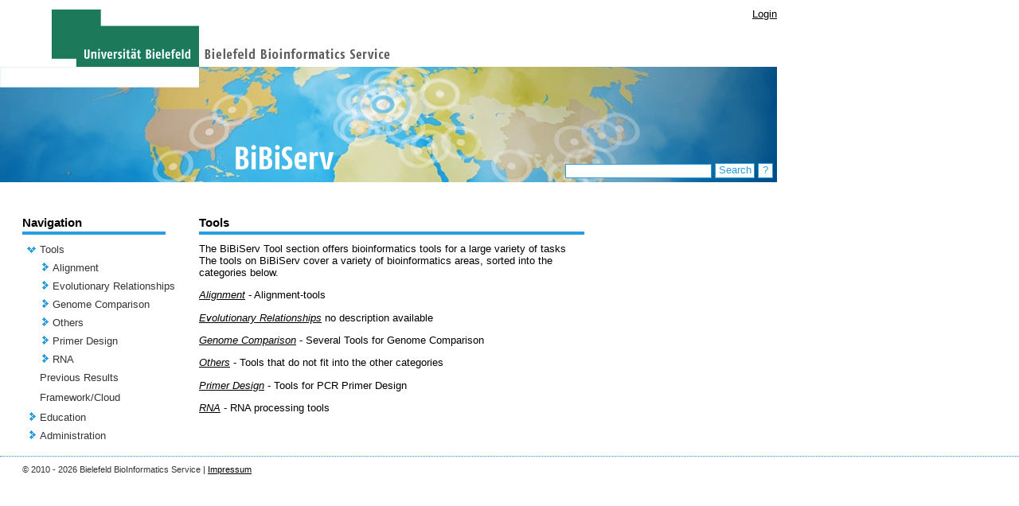

--- FILE ---
content_type: text/html;charset=UTF-8
request_url: https://bibiserv.cebitec.uni-bielefeld.de/tools;jsessionid=18b790810d30b59848df3b46adcd
body_size: 56359
content:
<?xml version='1.0' encoding='UTF-8' ?>
<!DOCTYPE composition>
<html xmlns="http://www.w3.org/1999/xhtml"><head><link type="text/css" rel="stylesheet" href="/javax.faces.resource/theme.css.jsf?ln=primefaces-aristo" /><script type="text/javascript" src="/javax.faces.resource/jquery/jquery.js.jsf;jsessionid=6bdc76446c416a30efb649621c08?ln=primefaces&amp;v=5.1"></script><script type="text/javascript" src="/javax.faces.resource/primefaces.js.jsf;jsessionid=6bdc76446c416a30efb649621c08?ln=primefaces&amp;v=5.1"></script><link type="text/css" rel="stylesheet" href="/javax.faces.resource/primefaces.css.jsf;jsessionid=6bdc76446c416a30efb649621c08?ln=primefaces&amp;v=5.1" /><script type="text/javascript" src="/javax.faces.resource/jquery/jquery-plugins.js.jsf;jsessionid=6bdc76446c416a30efb649621c08?ln=primefaces&amp;v=5.1"></script>
        <title>
            BiBiServ2 - 
        Tools
    
        </title>
        <meta http-equiv="Content-Type" content="text/html; charset=UTF-8" />
        <link rel="shortcut icon" href="/misc/BIBISERV/images/favicon.ico" />
            <link href="/misc/BIBISERV/css/BIBISERV.css" rel="stylesheet" type="text/css" />
        <script type="text/javascript" src="/misc/scripts/submission.js"></script></head><body>
        <table cellspacing="0" cellpadding="0" class="head_content"> 
            <tr>
                <td width="250px">
                    <img onclick="window.location='http://www.uni-bielefeld.de'" style="cursor:pointer" title="http://www.uni-bielefeld.de" src="/misc/BIBISERV/css/css-images/logo.png" />
                </td>
                <td style="vertical-align:bottom; text-align: left">
                    <img onclick="window.location='/'" style="cursor:pointer" src="/misc/BIBISERV/css/css-images/title.png" />        
                </td>
                <td style="vertical-align:top;">
                    <div style="text-align: right; margin-top:10px;">
                        <span style="display: inherit"><a href="/login.jsf">Login</a> </span>
                        <span style="display: none">Logged in as anonymous / <a href="/admin">My BiBiServ</a> / <a href="/j_spring_security_logout" class="loginout_link">Logout</a></span>
                    </div>
                </td>
            </tr>
            <tr style="background-image: url(/misc/BIBISERV/css/css-images/head-bg.jpg);">
                <td colspan="3">
                    <img src="/misc/BIBISERV/css/css-images/head-fg.png" onclick="window.location='/'" style="cursor:pointer" />
                </td>                
            </tr>

        </table>
        
        <div class="search" style="">
<form id="j_idt11" name="j_idt11" method="post" action="/category.jsf;jsessionid=6bdc76446c416a30efb649621c08" enctype="application/x-www-form-urlencoded">
<input type="hidden" name="j_idt11" value="j_idt11" />
<input type="text" name="j_idt12" value="" class="search_input" onkeypress="if (event.keyCode == 13) search();" />
                <div id="search_button" class="search_button" onclick="search()" onmouseover="setCSSclass('search_button','search_button search_button_over')" onmouseout="setCSSclass('search_button','search_button')">
                    Search
                    <script type="text/javascript">search = function() {PrimeFaces.ab({s:'j_idt14',f:'j_idt11',pa:arguments[0]});}</script>
                </div>
                 <div id="search_help_button" class="search_help_button" onclick="help()" onmouseover="setCSSclass('search_help_button','search_help_button search_help_button_over')" onmouseout="setCSSclass('search_help_button','search_help_button')">
                    ?
                    <script type="text/javascript">help = function() {PrimeFaces.ab({s:'j_idt16',f:'j_idt11',pa:arguments[0]});}</script>
                </div><input type="hidden" name="javax.faces.ViewState" id="j_id1:javax.faces.ViewState:0" value="wJRf4j4+upLDtLpQmlR2gTR4TlIpy4RnrWUQKpo19IamsFfnpCSk2x01Mq4Nz8OCwwaplsWpa51pcBZE76MHeveZ5XJThDIcUBD4XrAryCfRdaX5epMyqWpQlzL1lfFBX6/pVsbN2P6FpQOZeATxVF3Tf/c2p1m8vpUkko/2xnqY+xSAPNG5Eaa6ujjiSKAQ+YqK7M2ARzsEMdrlZlVFoZOYOmTizV9GQJRbUF0poLYEgULjahEamJbolIA8YlLaDgZmVgjSmI+Ebvq15BEbvUohEBm+Di9ssusimaT3A/jewz7drDEb8xM3AYxmMXIjGu+NKIGrNJJVJkX4PbsysecSROnk4wddboj8RdIiqfnp7sduwFHPHzuF+2VFXzTqImi/EFn0LMRtKsFZvPFAIUM5Jjfj3RudWUWGGp9b3IeTwBfdfhke6VU2OVbTmHVSDw60DWlzQ7aNSfqXwvgX2OUdV9cGhZzmqabO0O3at45D606ylPEa9REAnwIa7v/JDMjEUeE0rhRpgbcLNvfNkQ==" autocomplete="off" />
</form>
        </div>
        
        <div class="base_content">
                <table cellspacing="0" cellpadding="0" style="width:948px">
                    <tr>
                        
                        <td style="width:180px; max-width:180px; overflow:hidden; padding-right:42px;vertical-align:top">
<form id="j_idt20" name="j_idt20" method="post" action="/category.jsf;jsessionid=6bdc76446c416a30efb649621c08" enctype="application/x-www-form-urlencoded">
<input type="hidden" name="j_idt20" value="j_idt20" />

<form id="j_idt21" name="j_idt21" method="post" action="/category.jsf;jsessionid=6bdc76446c416a30efb649621c08" enctype="application/x-www-form-urlencoded">
<input type="hidden" name="j_idt21" value="j_idt21" />

        <span class="navi_title">Navigation</span>
        
        <div class="navi_line"></div><div id="j_idt21:tree" class="ui-tree ui-widget ui-widget-content ui-corner-all navi_tree" role="tree" aria-multiselectable="true"><ul class="ui-tree-container"><li id="j_idt21:tree:0" data-rowkey="0" data-nodetype="default" class="ui-treenode ui-treenode-parent ui-treenode-selected" role="treeitem"><span class="ui-treenode-content ui-tree-selectable" aria-expanded="true" aria-selected="true"><span class="ui-tree-toggler ui-icon ui-icon-triangle-1-s"></span><span></span><span class="ui-treenode-label ui-corner-all ui-state-highlight"><a href="/tools;jsessionid=6bdc76446c416a30efb649621c08" target="_top">Tools</a></span></span><ul class="ui-treenode-children"><li id="j_idt21:tree:0_0" data-rowkey="0_0" data-nodetype="default" class="ui-treenode ui-treenode-parent ui-treenode-unselected" role="treeitem"><span class="ui-treenode-content ui-tree-selectable" aria-expanded="false" aria-selected="false"><span class="ui-tree-toggler ui-icon ui-icon-triangle-1-e"></span><span></span><span class="ui-treenode-label ui-corner-all"><a href="/alignment;jsessionid=6bdc76446c416a30efb649621c08" target="_top">Alignment</a></span></span><ul class="ui-treenode-children" style="display:none"><li id="j_idt21:tree:0_0_0" data-rowkey="0_0_0" data-nodetype="default" class="ui-treenode ui-treenode-leaf ui-treenode-unselected" role="treeitem"><span class="ui-treenode-content ui-tree-selectable" aria-expanded="false" aria-selected="false"><span class="ui-treenode-leaf-icon"></span><span></span><span class="ui-treenode-label ui-corner-all"><a href="/altavist;jsessionid=6bdc76446c416a30efb649621c08" target="_top">AltAVist</a></span></span><ul class="ui-treenode-children" style="display:none"></ul></li><li id="j_idt21:tree:0_0_1" data-rowkey="0_0_1" data-nodetype="default" class="ui-treenode ui-treenode-leaf ui-treenode-unselected" role="treeitem"><span class="ui-treenode-content ui-tree-selectable" aria-expanded="false" aria-selected="false"><span class="ui-treenode-leaf-icon"></span><span></span><span class="ui-treenode-label ui-corner-all"><a href="/clustalw;jsessionid=6bdc76446c416a30efb649621c08" target="_top">ClustalW</a></span></span><ul class="ui-treenode-children" style="display:none"></ul></li><li id="j_idt21:tree:0_0_2" data-rowkey="0_0_2" data-nodetype="default" class="ui-treenode ui-treenode-leaf ui-treenode-unselected" role="treeitem"><span class="ui-treenode-content ui-tree-selectable" aria-expanded="false" aria-selected="false"><span class="ui-treenode-leaf-icon"></span><span></span><span class="ui-treenode-label ui-corner-all"><a href="/dca;jsessionid=6bdc76446c416a30efb649621c08" target="_top">dca</a></span></span><ul class="ui-treenode-children" style="display:none"></ul></li><li id="j_idt21:tree:0_0_3" data-rowkey="0_0_3" data-nodetype="default" class="ui-treenode ui-treenode-leaf ui-treenode-unselected" role="treeitem"><span class="ui-treenode-content ui-tree-selectable" aria-expanded="false" aria-selected="false"><span class="ui-treenode-leaf-icon"></span><span></span><span class="ui-treenode-label ui-corner-all"><a href="/dialign;jsessionid=6bdc76446c416a30efb649621c08" target="_top">Dialign</a></span></span><ul class="ui-treenode-children" style="display:none"></ul></li><li id="j_idt21:tree:0_0_4" data-rowkey="0_0_4" data-nodetype="default" class="ui-treenode ui-treenode-leaf ui-treenode-unselected" role="treeitem"><span class="ui-treenode-content ui-tree-selectable" aria-expanded="false" aria-selected="false"><span class="ui-treenode-leaf-icon"></span><span></span><span class="ui-treenode-label ui-corner-all"><a href="/e2g;jsessionid=6bdc76446c416a30efb649621c08" target="_top">E2G</a></span></span><ul class="ui-treenode-children" style="display:none"></ul></li><li id="j_idt21:tree:0_0_5" data-rowkey="0_0_5" data-nodetype="default" class="ui-treenode ui-treenode-leaf ui-treenode-unselected" role="treeitem"><span class="ui-treenode-content ui-tree-selectable" aria-expanded="false" aria-selected="false"><span class="ui-treenode-leaf-icon"></span><span></span><span class="ui-treenode-label ui-corner-all"><a href="/jali;jsessionid=6bdc76446c416a30efb649621c08" target="_top">JAli</a></span></span><ul class="ui-treenode-children" style="display:none"></ul></li><li id="j_idt21:tree:0_0_6" data-rowkey="0_0_6" data-nodetype="default" class="ui-treenode ui-treenode-leaf ui-treenode-unselected" role="treeitem"><span class="ui-treenode-content ui-tree-selectable" aria-expanded="false" aria-selected="false"><span class="ui-treenode-leaf-icon"></span><span></span><span class="ui-treenode-label ui-corner-all"><a href="/oma;jsessionid=6bdc76446c416a30efb649621c08" target="_top">OMA</a></span></span><ul class="ui-treenode-children" style="display:none"></ul></li><li id="j_idt21:tree:0_0_7" data-rowkey="0_0_7" data-nodetype="default" class="ui-treenode ui-treenode-leaf ui-treenode-unselected" role="treeitem"><span class="ui-treenode-content ui-tree-selectable" aria-expanded="false" aria-selected="false"><span class="ui-treenode-leaf-icon"></span><span></span><span class="ui-treenode-label ui-corner-all"><a href="/possumsearch;jsessionid=6bdc76446c416a30efb649621c08" target="_top">PoSSuMsearch</a></span></span><ul class="ui-treenode-children" style="display:none"></ul></li><li id="j_idt21:tree:0_0_8" data-rowkey="0_0_8" data-nodetype="default" class="ui-treenode ui-treenode-leaf ui-treenode-unselected" role="treeitem"><span class="ui-treenode-content ui-tree-selectable" aria-expanded="false" aria-selected="false"><span class="ui-treenode-leaf-icon"></span><span></span><span class="ui-treenode-label ui-corner-all"><a href="/possumsearch2;jsessionid=6bdc76446c416a30efb649621c08" target="_top">PoSSuMsearch2</a></span></span><ul class="ui-treenode-children" style="display:none"></ul></li><li id="j_idt21:tree:0_0_9" data-rowkey="0_0_9" data-nodetype="default" class="ui-treenode ui-treenode-leaf ui-treenode-unselected" role="treeitem"><span class="ui-treenode-content ui-tree-selectable" aria-expanded="false" aria-selected="false"><span class="ui-treenode-leaf-icon"></span><span></span><span class="ui-treenode-label ui-corner-all"><a href="/swift;jsessionid=6bdc76446c416a30efb649621c08" target="_top">SWIFT Suit</a></span></span><ul class="ui-treenode-children" style="display:none"></ul></li></ul></li><li id="j_idt21:tree:0_1" data-rowkey="0_1" data-nodetype="default" class="ui-treenode ui-treenode-parent ui-treenode-unselected" role="treeitem"><span class="ui-treenode-content ui-tree-selectable" aria-expanded="false" aria-selected="false"><span class="ui-tree-toggler ui-icon ui-icon-triangle-1-e"></span><span></span><span class="ui-treenode-label ui-corner-all"><a href="/evolutionaryRelationship;jsessionid=6bdc76446c416a30efb649621c08" target="_top">Evolutionary Relationships</a></span></span><ul class="ui-treenode-children" style="display:none"><li id="j_idt21:tree:0_1_0" data-rowkey="0_1_0" data-nodetype="default" class="ui-treenode ui-treenode-leaf ui-treenode-unselected" role="treeitem"><span class="ui-treenode-content ui-tree-selectable" aria-expanded="false" aria-selected="false"><span class="ui-treenode-leaf-icon"></span><span></span><span class="ui-treenode-label ui-corner-all"><a href="/concysfind;jsessionid=6bdc76446c416a30efb649621c08" target="_top">ConCysFind</a></span></span><ul class="ui-treenode-children" style="display:none"></ul></li><li id="j_idt21:tree:0_1_1" data-rowkey="0_1_1" data-nodetype="default" class="ui-treenode ui-treenode-leaf ui-treenode-unselected" role="treeitem"><span class="ui-treenode-content ui-tree-selectable" aria-expanded="false" aria-selected="false"><span class="ui-treenode-leaf-icon"></span><span></span><span class="ui-treenode-label ui-corner-all"><a href="/roci;jsessionid=6bdc76446c416a30efb649621c08" target="_top">Roci</a></span></span><ul class="ui-treenode-children" style="display:none"></ul></li><li id="j_idt21:tree:0_1_2" data-rowkey="0_1_2" data-nodetype="default" class="ui-treenode ui-treenode-leaf ui-treenode-unselected" role="treeitem"><span class="ui-treenode-content ui-tree-selectable" aria-expanded="false" aria-selected="false"><span class="ui-treenode-leaf-icon"></span><span></span><span class="ui-treenode-label ui-corner-all"><a href="/rococo;jsessionid=6bdc76446c416a30efb649621c08" target="_top">ROCOCO</a></span></span><ul class="ui-treenode-children" style="display:none"></ul></li><li id="j_idt21:tree:0_1_3" data-rowkey="0_1_3" data-nodetype="default" class="ui-treenode ui-treenode-leaf ui-treenode-unselected" role="treeitem"><span class="ui-treenode-content ui-tree-selectable" aria-expanded="false" aria-selected="false"><span class="ui-treenode-leaf-icon"></span><span></span><span class="ui-treenode-label ui-corner-all"><a href="/rose;jsessionid=6bdc76446c416a30efb649621c08" target="_top">Rose</a></span></span><ul class="ui-treenode-children" style="display:none"></ul></li><li id="j_idt21:tree:0_1_4" data-rowkey="0_1_4" data-nodetype="default" class="ui-treenode ui-treenode-leaf ui-treenode-unselected" role="treeitem"><span class="ui-treenode-content ui-tree-selectable" aria-expanded="false" aria-selected="false"><span class="ui-treenode-leaf-icon"></span><span></span><span class="ui-treenode-label ui-corner-all"><a href="/splits;jsessionid=6bdc76446c416a30efb649621c08" target="_top">SplitsTree</a></span></span><ul class="ui-treenode-children" style="display:none"></ul></li></ul></li><li id="j_idt21:tree:0_2" data-rowkey="0_2" data-nodetype="default" class="ui-treenode ui-treenode-parent ui-treenode-unselected" role="treeitem"><span class="ui-treenode-content ui-tree-selectable" aria-expanded="false" aria-selected="false"><span class="ui-tree-toggler ui-icon ui-icon-triangle-1-e"></span><span></span><span class="ui-treenode-label ui-corner-all"><a href="/genomeComparison;jsessionid=6bdc76446c416a30efb649621c08" target="_top">Genome Comparison</a></span></span><ul class="ui-treenode-children" style="display:none"><li id="j_idt21:tree:0_2_0" data-rowkey="0_2_0" data-nodetype="default" class="ui-treenode ui-treenode-leaf ui-treenode-unselected" role="treeitem"><span class="ui-treenode-content ui-tree-selectable" aria-expanded="false" aria-selected="false"><span class="ui-treenode-leaf-icon"></span><span></span><span class="ui-treenode-label ui-corner-all"><a href="/agenda;jsessionid=6bdc76446c416a30efb649621c08" target="_top">AGenDA</a></span></span><ul class="ui-treenode-children" style="display:none"></ul></li><li id="j_idt21:tree:0_2_1" data-rowkey="0_2_1" data-nodetype="default" class="ui-treenode ui-treenode-leaf ui-treenode-unselected" role="treeitem"><span class="ui-treenode-content ui-tree-selectable" aria-expanded="false" aria-selected="false"><span class="ui-treenode-leaf-icon"></span><span></span><span class="ui-treenode-label ui-corner-all"><a href="/agglodel;jsessionid=6bdc76446c416a30efb649621c08" target="_top">AggloIndel</a></span></span><ul class="ui-treenode-children" style="display:none"></ul></li><li id="j_idt21:tree:0_2_2" data-rowkey="0_2_2" data-nodetype="default" class="ui-treenode ui-treenode-leaf ui-treenode-unselected" role="treeitem"><span class="ui-treenode-content ui-tree-selectable" aria-expanded="false" aria-selected="false"><span class="ui-treenode-leaf-icon"></span><span></span><span class="ui-treenode-label ui-corner-all"><a href="/ceged;jsessionid=6bdc76446c416a30efb649621c08" target="_top">CEGeD</a></span></span><ul class="ui-treenode-children" style="display:none"></ul></li><li id="j_idt21:tree:0_2_3" data-rowkey="0_2_3" data-nodetype="default" class="ui-treenode ui-treenode-leaf ui-treenode-unselected" role="treeitem"><span class="ui-treenode-content ui-tree-selectable" aria-expanded="false" aria-selected="false"><span class="ui-treenode-leaf-icon"></span><span></span><span class="ui-treenode-label ui-corner-all"><a href="/cgcat;jsessionid=6bdc76446c416a30efb649621c08" target="_top">CG-CAT</a></span></span><ul class="ui-treenode-children" style="display:none"></ul></li><li id="j_idt21:tree:0_2_4" data-rowkey="0_2_4" data-nodetype="default" class="ui-treenode ui-treenode-leaf ui-treenode-unselected" role="treeitem"><span class="ui-treenode-content ui-tree-selectable" aria-expanded="false" aria-selected="false"><span class="ui-treenode-leaf-icon"></span><span></span><span class="ui-treenode-label ui-corner-all"><a href="/dcj;jsessionid=6bdc76446c416a30efb649621c08" target="_top">DCJ</a></span></span><ul class="ui-treenode-children" style="display:none"></ul></li><li id="j_idt21:tree:0_2_5" data-rowkey="0_2_5" data-nodetype="default" class="ui-treenode ui-treenode-leaf ui-treenode-unselected" role="treeitem"><span class="ui-treenode-content ui-tree-selectable" aria-expanded="false" aria-selected="false"><span class="ui-treenode-leaf-icon"></span><span></span><span class="ui-treenode-label ui-corner-all"><a href="/ffgc;jsessionid=6bdc76446c416a30efb649621c08" target="_top">FFGC</a></span></span><ul class="ui-treenode-children" style="display:none"></ul></li><li id="j_idt21:tree:0_2_6" data-rowkey="0_2_6" data-nodetype="default" class="ui-treenode ui-treenode-leaf ui-treenode-unselected" role="treeitem"><span class="ui-treenode-content ui-tree-selectable" aria-expanded="false" aria-selected="false"><span class="ui-treenode-leaf-icon"></span><span></span><span class="ui-treenode-label ui-corner-all"><a href="/gecko;jsessionid=6bdc76446c416a30efb649621c08" target="_top">Gecko</a></span></span><ul class="ui-treenode-children" style="display:none"></ul></li><li id="j_idt21:tree:0_2_7" data-rowkey="0_2_7" data-nodetype="default" class="ui-treenode ui-treenode-leaf ui-treenode-unselected" role="treeitem"><span class="ui-treenode-content ui-tree-selectable" aria-expanded="false" aria-selected="false"><span class="ui-treenode-leaf-icon"></span><span></span><span class="ui-treenode-label ui-corner-all"><a href="/gevolutions;jsessionid=6bdc76446c416a30efb649621c08" target="_top">GEvolutionS</a></span></span><ul class="ui-treenode-children" style="display:none"></ul></li><li id="j_idt21:tree:0_2_8" data-rowkey="0_2_8" data-nodetype="default" class="ui-treenode ui-treenode-leaf ui-treenode-unselected" role="treeitem"><span class="ui-treenode-content ui-tree-selectable" aria-expanded="false" aria-selected="false"><span class="ui-treenode-leaf-icon"></span><span></span><span class="ui-treenode-label ui-corner-all"><a href="/graphteams;jsessionid=6bdc76446c416a30efb649621c08" target="_top">GraphTeams</a></span></span><ul class="ui-treenode-children" style="display:none"></ul></li><li id="j_idt21:tree:0_2_9" data-rowkey="0_2_9" data-nodetype="default" class="ui-treenode ui-treenode-leaf ui-treenode-unselected" role="treeitem"><span class="ui-treenode-content ui-tree-selectable" aria-expanded="false" aria-selected="false"><span class="ui-treenode-leaf-icon"></span><span></span><span class="ui-treenode-label ui-corner-all"><a href="/mga;jsessionid=6bdc76446c416a30efb649621c08" target="_top">MGA</a></span></span><ul class="ui-treenode-children" style="display:none"></ul></li><li id="j_idt21:tree:0_2_10" data-rowkey="0_2_10" data-nodetype="default" class="ui-treenode ui-treenode-leaf ui-treenode-unselected" role="treeitem"><span class="ui-treenode-content ui-tree-selectable" aria-expanded="false" aria-selected="false"><span class="ui-treenode-leaf-icon"></span><span></span><span class="ui-treenode-label ui-corner-all"><a href="/newdist;jsessionid=6bdc76446c416a30efb649621c08" target="_top">newdist</a></span></span><ul class="ui-treenode-children" style="display:none"></ul></li><li id="j_idt21:tree:0_2_11" data-rowkey="0_2_11" data-nodetype="default" class="ui-treenode ui-treenode-leaf ui-treenode-unselected" role="treeitem"><span class="ui-treenode-content ui-tree-selectable" aria-expanded="false" aria-selected="false"><span class="ui-treenode-leaf-icon"></span><span></span><span class="ui-treenode-label ui-corner-all"><a href="/reputer;jsessionid=6bdc76446c416a30efb649621c08" target="_top">REPuter</a></span></span><ul class="ui-treenode-children" style="display:none"></ul></li><li id="j_idt21:tree:0_2_12" data-rowkey="0_2_12" data-nodetype="default" class="ui-treenode ui-treenode-leaf ui-treenode-unselected" role="treeitem"><span class="ui-treenode-content ui-tree-selectable" aria-expanded="false" aria-selected="false"><span class="ui-treenode-leaf-icon"></span><span></span><span class="ui-treenode-label ui-corner-all"><a href="/sbbi;jsessionid=6bdc76446c416a30efb649621c08" target="_top">SBBI</a></span></span><ul class="ui-treenode-children" style="display:none"></ul></li><li id="j_idt21:tree:0_2_13" data-rowkey="0_2_13" data-nodetype="default" class="ui-treenode ui-treenode-leaf ui-treenode-unselected" role="treeitem"><span class="ui-treenode-content ui-tree-selectable" aria-expanded="false" aria-selected="false"><span class="ui-treenode-leaf-icon"></span><span></span><span class="ui-treenode-label ui-corner-all"><a href="/tcrprofiler;jsessionid=6bdc76446c416a30efb649621c08" target="_top">TCRProfiler</a></span></span><ul class="ui-treenode-children" style="display:none"></ul></li></ul></li><li id="j_idt21:tree:0_3" data-rowkey="0_3" data-nodetype="default" class="ui-treenode ui-treenode-parent ui-treenode-unselected" role="treeitem"><span class="ui-treenode-content ui-tree-selectable" aria-expanded="false" aria-selected="false"><span class="ui-tree-toggler ui-icon ui-icon-triangle-1-e"></span><span></span><span class="ui-treenode-label ui-corner-all"><a href="/others;jsessionid=6bdc76446c416a30efb649621c08" target="_top">Others</a></span></span><ul class="ui-treenode-children" style="display:none"><li id="j_idt21:tree:0_3_0" data-rowkey="0_3_0" data-nodetype="default" class="ui-treenode ui-treenode-leaf ui-treenode-unselected" role="treeitem"><span class="ui-treenode-content ui-tree-selectable" aria-expanded="false" aria-selected="false"><span class="ui-treenode-leaf-icon"></span><span></span><span class="ui-treenode-label ui-corner-all"><a href="/acdc;jsessionid=6bdc76446c416a30efb649621c08" target="_top">acdc</a></span></span><ul class="ui-treenode-children" style="display:none"></ul></li><li id="j_idt21:tree:0_3_1" data-rowkey="0_3_1" data-nodetype="default" class="ui-treenode ui-treenode-leaf ui-treenode-unselected" role="treeitem"><span class="ui-treenode-content ui-tree-selectable" aria-expanded="false" aria-selected="false"><span class="ui-treenode-leaf-icon"></span><span></span><span class="ui-treenode-label ui-corner-all"><a href="/agt-sdp;jsessionid=6bdc76446c416a30efb649621c08" target="_top">AGT-SDP</a></span></span><ul class="ui-treenode-children" style="display:none"></ul></li><li id="j_idt21:tree:0_3_2" data-rowkey="0_3_2" data-nodetype="default" class="ui-treenode ui-treenode-leaf ui-treenode-unselected" role="treeitem"><span class="ui-treenode-content ui-tree-selectable" aria-expanded="false" aria-selected="false"><span class="ui-treenode-leaf-icon"></span><span></span><span class="ui-treenode-label ui-corner-all"><a href="/aim;jsessionid=6bdc76446c416a30efb649621c08" target="_top">AIM</a></span></span><ul class="ui-treenode-children" style="display:none"></ul></li><li id="j_idt21:tree:0_3_3" data-rowkey="0_3_3" data-nodetype="default" class="ui-treenode ui-treenode-leaf ui-treenode-unselected" role="treeitem"><span class="ui-treenode-content ui-tree-selectable" aria-expanded="false" aria-selected="false"><span class="ui-treenode-leaf-icon"></span><span></span><span class="ui-treenode-label ui-corner-all"><a href="/bpr;jsessionid=6bdc76446c416a30efb649621c08" target="_top">BPR</a></span></span><ul class="ui-treenode-children" style="display:none"></ul></li><li id="j_idt21:tree:0_3_4" data-rowkey="0_3_4" data-nodetype="default" class="ui-treenode ui-treenode-leaf ui-treenode-unselected" role="treeitem"><span class="ui-treenode-content ui-tree-selectable" aria-expanded="false" aria-selected="false"><span class="ui-treenode-leaf-icon"></span><span></span><span class="ui-treenode-label ui-corner-all"><a href="/decomp;jsessionid=6bdc76446c416a30efb649621c08" target="_top">Decomp</a></span></span><ul class="ui-treenode-children" style="display:none"></ul></li><li id="j_idt21:tree:0_3_5" data-rowkey="0_3_5" data-nodetype="default" class="ui-treenode ui-treenode-leaf ui-treenode-unselected" role="treeitem"><span class="ui-treenode-content ui-tree-selectable" aria-expanded="false" aria-selected="false"><span class="ui-treenode-leaf-icon"></span><span></span><span class="ui-treenode-label ui-corner-all"><a href="/fly_pres;jsessionid=6bdc76446c416a30efb649621c08" target="_top">Fly_Pres</a></span></span><ul class="ui-treenode-children" style="display:none"></ul></li><li id="j_idt21:tree:0_3_6" data-rowkey="0_3_6" data-nodetype="default" class="ui-treenode ui-treenode-leaf ui-treenode-unselected" role="treeitem"><span class="ui-treenode-content ui-tree-selectable" aria-expanded="false" aria-selected="false"><span class="ui-treenode-leaf-icon"></span><span></span><span class="ui-treenode-label ui-corner-all"><a href="/intronserter;jsessionid=6bdc76446c416a30efb649621c08" target="_top">Intronserter</a></span></span><ul class="ui-treenode-children" style="display:none"></ul></li><li id="j_idt21:tree:0_3_7" data-rowkey="0_3_7" data-nodetype="default" class="ui-treenode ui-treenode-leaf ui-treenode-unselected" role="treeitem"><span class="ui-treenode-content ui-tree-selectable" aria-expanded="false" aria-selected="false"><span class="ui-treenode-leaf-icon"></span><span></span><span class="ui-treenode-label ui-corner-all"><a href="/jpredictor;jsessionid=6bdc76446c416a30efb649621c08" target="_top">jPREdictor</a></span></span><ul class="ui-treenode-children" style="display:none"></ul></li><li id="j_idt21:tree:0_3_8" data-rowkey="0_3_8" data-nodetype="default" class="ui-treenode ui-treenode-leaf ui-treenode-unselected" role="treeitem"><span class="ui-treenode-content ui-tree-selectable" aria-expanded="false" aria-selected="false"><span class="ui-treenode-leaf-icon"></span><span></span><span class="ui-treenode-label ui-corner-all"><a href="/libfid;jsessionid=6bdc76446c416a30efb649621c08" target="_top">libfid</a></span></span><ul class="ui-treenode-children" style="display:none"></ul></li><li id="j_idt21:tree:0_3_9" data-rowkey="0_3_9" data-nodetype="default" class="ui-treenode ui-treenode-leaf ui-treenode-unselected" role="treeitem"><span class="ui-treenode-content ui-tree-selectable" aria-expanded="false" aria-selected="false"><span class="ui-treenode-leaf-icon"></span><span></span><span class="ui-treenode-label ui-corner-all"><a href="/metrans;jsessionid=6bdc76446c416a30efb649621c08" target="_top">Metrans</a></span></span><ul class="ui-treenode-children" style="display:none"></ul></li><li id="j_idt21:tree:0_3_10" data-rowkey="0_3_10" data-nodetype="default" class="ui-treenode ui-treenode-leaf ui-treenode-unselected" role="treeitem"><span class="ui-treenode-content ui-tree-selectable" aria-expanded="false" aria-selected="false"><span class="ui-treenode-leaf-icon"></span><span></span><span class="ui-treenode-label ui-corner-all"><a href="/mkesa;jsessionid=6bdc76446c416a30efb649621c08" target="_top">mkESA</a></span></span><ul class="ui-treenode-children" style="display:none"></ul></li><li id="j_idt21:tree:0_3_11" data-rowkey="0_3_11" data-nodetype="default" class="ui-treenode ui-treenode-leaf ui-treenode-unselected" role="treeitem"><span class="ui-treenode-content ui-tree-selectable" aria-expanded="false" aria-selected="false"><span class="ui-treenode-leaf-icon"></span><span></span><span class="ui-treenode-label ui-corner-all"><a href="/mmfind;jsessionid=6bdc76446c416a30efb649621c08" target="_top">mmfind</a></span></span><ul class="ui-treenode-children" style="display:none"></ul></li><li id="j_idt21:tree:0_3_12" data-rowkey="0_3_12" data-nodetype="default" class="ui-treenode ui-treenode-leaf ui-treenode-unselected" role="treeitem"><span class="ui-treenode-content ui-tree-selectable" aria-expanded="false" aria-selected="false"><span class="ui-treenode-leaf-icon"></span><span></span><span class="ui-treenode-label ui-corner-all"><a href="/moraine;jsessionid=6bdc76446c416a30efb649621c08" target="_top">MoRAine</a></span></span><ul class="ui-treenode-children" style="display:none"></ul></li><li id="j_idt21:tree:0_3_13" data-rowkey="0_3_13" data-nodetype="default" class="ui-treenode ui-treenode-leaf ui-treenode-unselected" role="treeitem"><span class="ui-treenode-content ui-tree-selectable" aria-expanded="false" aria-selected="false"><span class="ui-treenode-leaf-icon"></span><span></span><span class="ui-treenode-label ui-corner-all"><a href="/phase4;jsessionid=6bdc76446c416a30efb649621c08" target="_top">Phase4</a></span></span><ul class="ui-treenode-children" style="display:none"></ul></li><li id="j_idt21:tree:0_3_14" data-rowkey="0_3_14" data-nodetype="default" class="ui-treenode ui-treenode-leaf ui-treenode-unselected" role="treeitem"><span class="ui-treenode-content ui-tree-selectable" aria-expanded="false" aria-selected="false"><span class="ui-treenode-leaf-icon"></span><span></span><span class="ui-treenode-label ui-corner-all"><a href="/predictor;jsessionid=6bdc76446c416a30efb649621c08" target="_top">PREdictor</a></span></span><ul class="ui-treenode-children" style="display:none"></ul></li><li id="j_idt21:tree:0_3_15" data-rowkey="0_3_15" data-nodetype="default" class="ui-treenode ui-treenode-leaf ui-treenode-unselected" role="treeitem"><span class="ui-treenode-content ui-tree-selectable" aria-expanded="false" aria-selected="false"><span class="ui-treenode-leaf-icon"></span><span></span><span class="ui-treenode-label ui-corner-all"><a href="/scibrow;jsessionid=6bdc76446c416a30efb649621c08" target="_top">SciBrow</a></span></span><ul class="ui-treenode-children" style="display:none"></ul></li><li id="j_idt21:tree:0_3_16" data-rowkey="0_3_16" data-nodetype="default" class="ui-treenode ui-treenode-leaf ui-treenode-unselected" role="treeitem"><span class="ui-treenode-content ui-tree-selectable" aria-expanded="false" aria-selected="false"><span class="ui-treenode-leaf-icon"></span><span></span><span class="ui-treenode-label ui-corner-all"><a href="/talp;jsessionid=6bdc76446c416a30efb649621c08" target="_top">TALP</a></span></span><ul class="ui-treenode-children" style="display:none"></ul></li><li id="j_idt21:tree:0_3_17" data-rowkey="0_3_17" data-nodetype="default" class="ui-treenode ui-treenode-leaf ui-treenode-unselected" role="treeitem"><span class="ui-treenode-content ui-tree-selectable" aria-expanded="false" aria-selected="false"><span class="ui-treenode-leaf-icon"></span><span></span><span class="ui-treenode-label ui-corner-all"><a href="/trace2ps;jsessionid=6bdc76446c416a30efb649621c08" target="_top">Trace2PS</a></span></span><ul class="ui-treenode-children" style="display:none"></ul></li><li id="j_idt21:tree:0_3_18" data-rowkey="0_3_18" data-nodetype="default" class="ui-treenode ui-treenode-leaf ui-treenode-unselected" role="treeitem"><span class="ui-treenode-content ui-tree-selectable" aria-expanded="false" aria-selected="false"><span class="ui-treenode-leaf-icon"></span><span></span><span class="ui-treenode-label ui-corner-all"><a href="/unwords;jsessionid=6bdc76446c416a30efb649621c08" target="_top">Unwords</a></span></span><ul class="ui-treenode-children" style="display:none"></ul></li><li id="j_idt21:tree:0_3_19" data-rowkey="0_3_19" data-nodetype="default" class="ui-treenode ui-treenode-leaf ui-treenode-unselected" role="treeitem"><span class="ui-treenode-content ui-tree-selectable" aria-expanded="false" aria-selected="false"><span class="ui-treenode-leaf-icon"></span><span></span><span class="ui-treenode-label ui-corner-all"><a href="/wotd;jsessionid=6bdc76446c416a30efb649621c08" target="_top">Wotd</a></span></span><ul class="ui-treenode-children" style="display:none"></ul></li><li id="j_idt21:tree:0_3_20" data-rowkey="0_3_20" data-nodetype="default" class="ui-treenode ui-treenode-leaf ui-treenode-unselected" role="treeitem"><span class="ui-treenode-content ui-tree-selectable" aria-expanded="false" aria-selected="false"><span class="ui-treenode-leaf-icon"></span><span></span><span class="ui-treenode-label ui-corner-all"><a href="/xendb;jsessionid=6bdc76446c416a30efb649621c08" target="_top">XenDB</a></span></span><ul class="ui-treenode-children" style="display:none"></ul></li></ul></li><li id="j_idt21:tree:0_4" data-rowkey="0_4" data-nodetype="default" class="ui-treenode ui-treenode-parent ui-treenode-unselected" role="treeitem"><span class="ui-treenode-content ui-tree-selectable" aria-expanded="false" aria-selected="false"><span class="ui-tree-toggler ui-icon ui-icon-triangle-1-e"></span><span></span><span class="ui-treenode-label ui-corner-all"><a href="/primerDesign;jsessionid=6bdc76446c416a30efb649621c08" target="_top">Primer Design</a></span></span><ul class="ui-treenode-children" style="display:none"><li id="j_idt21:tree:0_4_0" data-rowkey="0_4_0" data-nodetype="default" class="ui-treenode ui-treenode-leaf ui-treenode-unselected" role="treeitem"><span class="ui-treenode-content ui-tree-selectable" aria-expanded="false" aria-selected="false"><span class="ui-treenode-leaf-icon"></span><span></span><span class="ui-treenode-label ui-corner-all"><a href="/genefisher2;jsessionid=6bdc76446c416a30efb649621c08" target="_top">genefisher2</a></span></span><ul class="ui-treenode-children" style="display:none"></ul></li></ul></li><li id="j_idt21:tree:0_5" data-rowkey="0_5" data-nodetype="default" class="ui-treenode ui-treenode-parent ui-treenode-unselected" role="treeitem"><span class="ui-treenode-content ui-tree-selectable" aria-expanded="false" aria-selected="false"><span class="ui-tree-toggler ui-icon ui-icon-triangle-1-e"></span><span></span><span class="ui-treenode-label ui-corner-all"><a href="/rna;jsessionid=6bdc76446c416a30efb649621c08" target="_top">RNA</a></span></span><ul class="ui-treenode-children" style="display:none"><li id="j_idt21:tree:0_5_0" data-rowkey="0_5_0" data-nodetype="default" class="ui-treenode ui-treenode-parent ui-treenode-unselected" role="treeitem"><span class="ui-treenode-content ui-tree-selectable" aria-expanded="false" aria-selected="false"><span class="ui-tree-toggler ui-icon ui-icon-triangle-1-e"></span><span></span><span class="ui-treenode-label ui-corner-all"><a href="/rnashapesstudio;jsessionid=6bdc76446c416a30efb649621c08" target="_top">Shapes Studio</a></span></span><ul class="ui-treenode-children" style="display:none"><li id="j_idt21:tree:0_5_0_0" data-rowkey="0_5_0_0" data-nodetype="default" class="ui-treenode ui-treenode-leaf ui-treenode-unselected" role="treeitem"><span class="ui-treenode-content ui-tree-selectable" aria-expanded="false" aria-selected="false"><span class="ui-treenode-leaf-icon"></span><span></span><span class="ui-treenode-label ui-corner-all"><a href="/knotinframe;jsessionid=6bdc76446c416a30efb649621c08" target="_top">KnotInFrame</a></span></span><ul class="ui-treenode-children" style="display:none"></ul></li><li id="j_idt21:tree:0_5_0_1" data-rowkey="0_5_0_1" data-nodetype="default" class="ui-treenode ui-treenode-leaf ui-treenode-unselected" role="treeitem"><span class="ui-treenode-content ui-tree-selectable" aria-expanded="false" aria-selected="false"><span class="ui-treenode-leaf-icon"></span><span></span><span class="ui-treenode-label ui-corner-all"><a href="/palikiss;jsessionid=6bdc76446c416a30efb649621c08" target="_top">pAliKiss</a></span></span><ul class="ui-treenode-children" style="display:none"></ul></li><li id="j_idt21:tree:0_5_0_2" data-rowkey="0_5_0_2" data-nodetype="default" class="ui-treenode ui-treenode-leaf ui-treenode-unselected" role="treeitem"><span class="ui-treenode-content ui-tree-selectable" aria-expanded="false" aria-selected="false"><span class="ui-treenode-leaf-icon"></span><span></span><span class="ui-treenode-label ui-corner-all"><a href="/pkiss;jsessionid=6bdc76446c416a30efb649621c08" target="_top">pKiss</a></span></span><ul class="ui-treenode-children" style="display:none"></ul></li><li id="j_idt21:tree:0_5_0_3" data-rowkey="0_5_0_3" data-nodetype="default" class="ui-treenode ui-treenode-leaf ui-treenode-unselected" role="treeitem"><span class="ui-treenode-content ui-tree-selectable" aria-expanded="false" aria-selected="false"><span class="ui-treenode-leaf-icon"></span><span></span><span class="ui-treenode-label ui-corner-all"><a href="/pknotsrg;jsessionid=6bdc76446c416a30efb649621c08" target="_top">pknotsRG</a></span></span><ul class="ui-treenode-children" style="display:none"></ul></li><li id="j_idt21:tree:0_5_0_4" data-rowkey="0_5_0_4" data-nodetype="default" class="ui-treenode ui-treenode-leaf ui-treenode-unselected" role="treeitem"><span class="ui-treenode-content ui-tree-selectable" aria-expanded="false" aria-selected="false"><span class="ui-treenode-leaf-icon"></span><span></span><span class="ui-treenode-label ui-corner-all"><a href="/rapidshapes;jsessionid=6bdc76446c416a30efb649621c08" target="_top">RapidShapes</a></span></span><ul class="ui-treenode-children" style="display:none"></ul></li><li id="j_idt21:tree:0_5_0_5" data-rowkey="0_5_0_5" data-nodetype="default" class="ui-treenode ui-treenode-leaf ui-treenode-unselected" role="treeitem"><span class="ui-treenode-content ui-tree-selectable" aria-expanded="false" aria-selected="false"><span class="ui-treenode-leaf-icon"></span><span></span><span class="ui-treenode-label ui-corner-all"><a href="/rnaalishapes;jsessionid=6bdc76446c416a30efb649621c08" target="_top">RNAalishapes</a></span></span><ul class="ui-treenode-children" style="display:none"></ul></li><li id="j_idt21:tree:0_5_0_6" data-rowkey="0_5_0_6" data-nodetype="default" class="ui-treenode ui-treenode-leaf ui-treenode-unselected" role="treeitem"><span class="ui-treenode-content ui-tree-selectable" aria-expanded="false" aria-selected="false"><span class="ui-treenode-leaf-icon"></span><span></span><span class="ui-treenode-label ui-corner-all"><a href="/rnashapes;jsessionid=6bdc76446c416a30efb649621c08" target="_top">RNAshapes</a></span></span><ul class="ui-treenode-children" style="display:none"></ul></li></ul></li><li id="j_idt21:tree:0_5_1" data-rowkey="0_5_1" data-nodetype="default" class="ui-treenode ui-treenode-leaf ui-treenode-unselected" role="treeitem"><span class="ui-treenode-content ui-tree-selectable" aria-expanded="false" aria-selected="false"><span class="ui-treenode-leaf-icon"></span><span></span><span class="ui-treenode-label ui-corner-all"><a href="/acms;jsessionid=6bdc76446c416a30efb649621c08" target="_top">aCMs</a></span></span><ul class="ui-treenode-children" style="display:none"></ul></li><li id="j_idt21:tree:0_5_2" data-rowkey="0_5_2" data-nodetype="default" class="ui-treenode ui-treenode-leaf ui-treenode-unselected" role="treeitem"><span class="ui-treenode-content ui-tree-selectable" aria-expanded="false" aria-selected="false"><span class="ui-treenode-leaf-icon"></span><span></span><span class="ui-treenode-label ui-corner-all"><a href="/guugle;jsessionid=6bdc76446c416a30efb649621c08" target="_top">GUUGle</a></span></span><ul class="ui-treenode-children" style="display:none"></ul></li><li id="j_idt21:tree:0_5_3" data-rowkey="0_5_3" data-nodetype="default" class="ui-treenode ui-treenode-leaf ui-treenode-unselected" role="treeitem"><span class="ui-treenode-content ui-tree-selectable" aria-expanded="false" aria-selected="false"><span class="ui-treenode-leaf-icon"></span><span></span><span class="ui-treenode-label ui-corner-all"><a href="/insilicodicer;jsessionid=6bdc76446c416a30efb649621c08" target="_top">InSilicoDicer</a></span></span><ul class="ui-treenode-children" style="display:none"></ul></li><li id="j_idt21:tree:0_5_4" data-rowkey="0_5_4" data-nodetype="default" class="ui-treenode ui-treenode-leaf ui-treenode-unselected" role="treeitem"><span class="ui-treenode-content ui-tree-selectable" aria-expanded="false" aria-selected="false"><span class="ui-treenode-leaf-icon"></span><span></span><span class="ui-treenode-label ui-corner-all"><a href="/locomotif;jsessionid=6bdc76446c416a30efb649621c08" target="_top">Locomotif</a></span></span><ul class="ui-treenode-children" style="display:none"></ul></li><li id="j_idt21:tree:0_5_5" data-rowkey="0_5_5" data-nodetype="default" class="ui-treenode ui-treenode-leaf ui-treenode-unselected" role="treeitem"><span class="ui-treenode-content ui-tree-selectable" aria-expanded="false" aria-selected="false"><span class="ui-treenode-leaf-icon"></span><span></span><span class="ui-treenode-label ui-corner-all"><a href="/parnass;jsessionid=6bdc76446c416a30efb649621c08" target="_top">paRNAss</a></span></span><ul class="ui-treenode-children" style="display:none"></ul></li><li id="j_idt21:tree:0_5_6" data-rowkey="0_5_6" data-nodetype="default" class="ui-treenode ui-treenode-leaf ui-treenode-unselected" role="treeitem"><span class="ui-treenode-content ui-tree-selectable" aria-expanded="false" aria-selected="false"><span class="ui-treenode-leaf-icon"></span><span></span><span class="ui-treenode-label ui-corner-all"><a href="/planACstar;jsessionid=6bdc76446c416a30efb649621c08" target="_top">planACstar</a></span></span><ul class="ui-treenode-children" style="display:none"></ul></li><li id="j_idt21:tree:0_5_7" data-rowkey="0_5_7" data-nodetype="default" class="ui-treenode ui-treenode-leaf ui-treenode-unselected" role="treeitem"><span class="ui-treenode-content ui-tree-selectable" aria-expanded="false" aria-selected="false"><span class="ui-treenode-leaf-icon"></span><span></span><span class="ui-treenode-label ui-corner-all"><a href="/rnaforester;jsessionid=6bdc76446c416a30efb649621c08" target="_top">RNAforester</a></span></span><ul class="ui-treenode-children" style="display:none"></ul></li><li id="j_idt21:tree:0_5_8" data-rowkey="0_5_8" data-nodetype="default" class="ui-treenode ui-treenode-leaf ui-treenode-unselected" role="treeitem"><span class="ui-treenode-content ui-tree-selectable" aria-expanded="false" aria-selected="false"><span class="ui-treenode-leaf-icon"></span><span></span><span class="ui-treenode-label ui-corner-all"><a href="/rnahybrid;jsessionid=6bdc76446c416a30efb649621c08" target="_top">RNAhybrid</a></span></span><ul class="ui-treenode-children" style="display:none"></ul></li><li id="j_idt21:tree:0_5_9" data-rowkey="0_5_9" data-nodetype="default" class="ui-treenode ui-treenode-leaf ui-treenode-unselected" role="treeitem"><span class="ui-treenode-content ui-tree-selectable" aria-expanded="false" aria-selected="false"><span class="ui-treenode-leaf-icon"></span><span></span><span class="ui-treenode-label ui-corner-all"><a href="/rnasifter;jsessionid=6bdc76446c416a30efb649621c08" target="_top">RNAsifter</a></span></span><ul class="ui-treenode-children" style="display:none"></ul></li></ul></li></ul></li><li id="j_idt21:tree:1" data-rowkey="1" data-nodetype="default" class="ui-treenode ui-treenode-leaf ui-treenode-unselected" role="treeitem"><span class="ui-treenode-content ui-tree-selectable" aria-expanded="false" aria-selected="false"><span class="ui-treenode-leaf-icon"></span><span></span><span class="ui-treenode-label ui-corner-all"><a href="/prevres;jsessionid=6bdc76446c416a30efb649621c08" target="_top">Previous Results</a></span></span><ul class="ui-treenode-children" style="display:none"></ul></li><li id="j_idt21:tree:2" data-rowkey="2" data-nodetype="default" class="ui-treenode ui-treenode-leaf ui-treenode-unselected" role="treeitem"><span class="ui-treenode-content ui-tree-selectable" aria-expanded="false" aria-selected="false"><span class="ui-treenode-leaf-icon"></span><span></span><span class="ui-treenode-label ui-corner-all"><a href="/framework;jsessionid=6bdc76446c416a30efb649621c08" target="_top">Framework/Cloud</a></span></span><ul class="ui-treenode-children" style="display:none"></ul></li><li id="j_idt21:tree:3" data-rowkey="3" data-nodetype="default" class="ui-treenode ui-treenode-parent ui-treenode-unselected" role="treeitem"><span class="ui-treenode-content ui-tree-selectable" aria-expanded="false" aria-selected="false"><span class="ui-tree-toggler ui-icon ui-icon-triangle-1-e"></span><span></span><span class="ui-treenode-label ui-corner-all"><a href="/education;jsessionid=6bdc76446c416a30efb649621c08" target="_top">Education</a></span></span><ul class="ui-treenode-children" style="display:none"><li id="j_idt21:tree:3_0" data-rowkey="3_0" data-nodetype="default" class="ui-treenode ui-treenode-parent ui-treenode-unselected" role="treeitem"><span class="ui-treenode-content ui-tree-selectable" aria-expanded="false" aria-selected="false"><span class="ui-tree-toggler ui-icon ui-icon-triangle-1-e"></span><span></span><span class="ui-treenode-label ui-corner-all"><a href="/dp;jsessionid=6bdc76446c416a30efb649621c08" target="_top">Dynamic Programming</a></span></span><ul class="ui-treenode-children" style="display:none"><li id="j_idt21:tree:3_0_0" data-rowkey="3_0_0" data-nodetype="default" class="ui-treenode ui-treenode-leaf ui-treenode-unselected" role="treeitem"><span class="ui-treenode-content ui-tree-selectable" aria-expanded="false" aria-selected="false"><span class="ui-treenode-leaf-icon"></span><span></span><span class="ui-treenode-label ui-corner-all"><a href="/adp;jsessionid=6bdc76446c416a30efb649621c08" target="_top">ADP</a></span></span><ul class="ui-treenode-children" style="display:none"></ul></li></ul></li><li id="j_idt21:tree:3_1" data-rowkey="3_1" data-nodetype="default" class="ui-treenode ui-treenode-parent ui-treenode-unselected" role="treeitem"><span class="ui-treenode-content ui-tree-selectable" aria-expanded="false" aria-selected="false"><span class="ui-tree-toggler ui-icon ui-icon-triangle-1-e"></span><span></span><span class="ui-treenode-label ui-corner-all"><a href="/sa;jsessionid=6bdc76446c416a30efb649621c08" target="_top">Sequence Analysis</a></span></span><ul class="ui-treenode-children" style="display:none"><li id="j_idt21:tree:3_1_0" data-rowkey="3_1_0" data-nodetype="default" class="ui-treenode ui-treenode-leaf ui-treenode-unselected" role="treeitem"><span class="ui-treenode-content ui-tree-selectable" aria-expanded="false" aria-selected="false"><span class="ui-treenode-leaf-icon"></span><span></span><span class="ui-treenode-label ui-corner-all"><a href="/sadr;jsessionid=6bdc76446c416a30efb649621c08" target="_top">SADR</a></span></span><ul class="ui-treenode-children" style="display:none"></ul></li></ul></li></ul></li><li id="j_idt21:tree:4" data-rowkey="4" data-nodetype="default" class="ui-treenode ui-treenode-parent ui-treenode-unselected" role="treeitem"><span class="ui-treenode-content ui-tree-selectable" aria-expanded="false" aria-selected="false"><span class="ui-tree-toggler ui-icon ui-icon-triangle-1-e"></span><span></span><span class="ui-treenode-label ui-corner-all"><a href="/administration;jsessionid=6bdc76446c416a30efb649621c08" target="_top">Administration</a></span></span><ul class="ui-treenode-children" style="display:none"><li id="j_idt21:tree:4_0" data-rowkey="4_0" data-nodetype="default" class="ui-treenode ui-treenode-leaf ui-treenode-unselected" role="treeitem"><span class="ui-treenode-content ui-tree-selectable" aria-expanded="false" aria-selected="false"><span class="ui-treenode-leaf-icon"></span><span></span><span class="ui-treenode-label ui-corner-all"><a href="/administration_policies;jsessionid=6bdc76446c416a30efb649621c08" target="_top">BiBiServ policies</a></span></span><ul class="ui-treenode-children" style="display:none"></ul></li><li id="j_idt21:tree:4_1" data-rowkey="4_1" data-nodetype="default" class="ui-treenode ui-treenode-leaf ui-treenode-unselected" role="treeitem"><span class="ui-treenode-content ui-tree-selectable" aria-expanded="false" aria-selected="false"><span class="ui-treenode-leaf-icon"></span><span></span><span class="ui-treenode-label ui-corner-all"><a href="/administration_team;jsessionid=6bdc76446c416a30efb649621c08" target="_top">BiBiServ Team</a></span></span><ul class="ui-treenode-children" style="display:none"></ul></li><li id="j_idt21:tree:4_2" data-rowkey="4_2" data-nodetype="default" class="ui-treenode ui-treenode-leaf ui-treenode-unselected" role="treeitem"><span class="ui-treenode-content ui-tree-selectable" aria-expanded="false" aria-selected="false"><span class="ui-treenode-leaf-icon"></span><span></span><span class="ui-treenode-label ui-corner-all"><a href="/impressum;jsessionid=6bdc76446c416a30efb649621c08" target="_top">Impressum</a></span></span><ul class="ui-treenode-children" style="display:none"></ul></li><li id="j_idt21:tree:4_3" data-rowkey="4_3" data-nodetype="default" class="ui-treenode ui-treenode-leaf ui-treenode-unselected" role="treeitem"><span class="ui-treenode-content ui-tree-selectable" aria-expanded="false" aria-selected="false"><span class="ui-treenode-leaf-icon"></span><span></span><span class="ui-treenode-label ui-corner-all"><a href="/license;jsessionid=6bdc76446c416a30efb649621c08" target="_top">license</a></span></span><ul class="ui-treenode-children" style="display:none"></ul></li><li id="j_idt21:tree:4_4" data-rowkey="4_4" data-nodetype="default" class="ui-treenode ui-treenode-leaf ui-treenode-unselected" role="treeitem"><span class="ui-treenode-content ui-tree-selectable" aria-expanded="false" aria-selected="false"><span class="ui-treenode-leaf-icon"></span><span></span><span class="ui-treenode-label ui-corner-all"><a href="/privacypolicy;jsessionid=6bdc76446c416a30efb649621c08" target="_top">privacy policy</a></span></span><ul class="ui-treenode-children" style="display:none"></ul></li><li id="j_idt21:tree:4_5" data-rowkey="4_5" data-nodetype="default" class="ui-treenode ui-treenode-leaf ui-treenode-unselected" role="treeitem"><span class="ui-treenode-content ui-tree-selectable" aria-expanded="false" aria-selected="false"><span class="ui-treenode-leaf-icon"></span><span></span><span class="ui-treenode-label ui-corner-all"><a href="/statuscodes;jsessionid=6bdc76446c416a30efb649621c08" target="_top">Statuscodes</a></span></span><ul class="ui-treenode-children" style="display:none"></ul></li></ul></li></ul><input type="hidden" id="j_idt21:tree_selection" name="j_idt21:tree_selection" autocomplete="off" /></div><script id="j_idt21:tree_s" type="text/javascript">$(function(){PrimeFaces.cw("VerticalTree","widget_j_idt21_tree",{id:"j_idt21:tree",widgetVar:"widget_j_idt21_tree",dynamic:false,cache:false,selectionMode:"single",propagateUp:true,propagateDown:true,iconStates:{}});});</script><input type="hidden" name="javax.faces.ViewState" id="j_id1:javax.faces.ViewState:0" value="wJRf4j4+upLDtLpQmlR2gTR4TlIpy4RnrWUQKpo19IamsFfnpCSk2x01Mq4Nz8OCwwaplsWpa51pcBZE76MHeveZ5XJThDIcUBD4XrAryCfRdaX5epMyqWpQlzL1lfFBX6/pVsbN2P6FpQOZeATxVF3Tf/c2p1m8vpUkko/2xnqY+xSAPNG5Eaa6ujjiSKAQ+YqK7M2ARzsEMdrlZlVFoZOYOmTizV9GQJRbUF0poLYEgULjahEamJbolIA8YlLaDgZmVgjSmI+Ebvq15BEbvUohEBm+Di9ssusimaT3A/jewz7drDEb8xM3AYxmMXIjGu+NKIGrNJJVJkX4PbsysecSROnk4wddboj8RdIiqfnp7sduwFHPHzuF+2VFXzTqImi/EFn0LMRtKsFZvPFAIUM5Jjfj3RudWUWGGp9b3IeTwBfdfhke6VU2OVbTmHVSDw60DWlzQ7aNSfqXwvgX2OUdV9cGhZzmqabO0O3at45D606ylPEa9REAnwIa7v/JDMjEUeE0rhRpgbcLNvfNkQ==" autocomplete="off" />
</form><input type="hidden" name="javax.faces.ViewState" id="j_id1:javax.faces.ViewState:0" value="wJRf4j4+upLDtLpQmlR2gTR4TlIpy4RnrWUQKpo19IamsFfnpCSk2x01Mq4Nz8OCwwaplsWpa51pcBZE76MHeveZ5XJThDIcUBD4XrAryCfRdaX5epMyqWpQlzL1lfFBX6/pVsbN2P6FpQOZeATxVF3Tf/c2p1m8vpUkko/2xnqY+xSAPNG5Eaa6ujjiSKAQ+YqK7M2ARzsEMdrlZlVFoZOYOmTizV9GQJRbUF0poLYEgULjahEamJbolIA8YlLaDgZmVgjSmI+Ebvq15BEbvUohEBm+Di9ssusimaT3A/jewz7drDEb8xM3AYxmMXIjGu+NKIGrNJJVJkX4PbsysecSROnk4wddboj8RdIiqfnp7sduwFHPHzuF+2VFXzTqImi/EFn0LMRtKsFZvPFAIUM5Jjfj3RudWUWGGp9b3IeTwBfdfhke6VU2OVbTmHVSDw60DWlzQ7aNSfqXwvgX2OUdV9cGhZzmqabO0O3at45D606ylPEa9REAnwIa7v/JDMjEUeE0rhRpgbcLNvfNkQ==" autocomplete="off" />
</form>
                        </td>
                        
                        <td style="width:728px; vertical-align:top">

                            <table cellspacing="0" cellpadding="0" style="width:728px">

                                <tr>
                                    <td style="width:484px;padding-right:30px;vertical-align:top">
                                        <div><span class="title">Tools</span>
        <div class="separator"></div>
                                        </div>
                                        <div>
        <div><span class="content">The BiBiServ Tool section offers bioinformatics tools for a large            variety of tasks</span><span class="content"> The tools on BiBiServ cover a variety of bioinformatics areas,                sorted into the categories below. </span>
                <p><em><a href="/alignment" alt="Alignment">Alignment</a></em> - Alignment-tools</p>
                <p><em><a href="/evolutionaryRelationship" alt="Evolutionary Relationships">Evolutionary Relationships</a></em> no description available</p>
                <p><em><a href="/genomeComparison" alt="Genome Comparison">Genome Comparison</a></em> - Several Tools for Genome Comparison</p>
                <p><em><a href="/others" alt="Others">Others</a></em> - Tools that do not fit into the other                categories</p>
                <p><em><a href="/primerDesign" alt="Primer Design">Primer Design</a></em> - Tools for PCR Primer Design</p>
                <p><em><a href="/rna" alt="RNA">RNA</a></em> - RNA processing tools</p>
        </div>
                                        </div>
                                        <div>
        <div style="visibility:hidden"></div>
                                        </div>
                                    </td>
                                    
                                    <td style="width:214px;vertical-align:top">
                                    </td> 
                                </tr>

                            </table>
                        </td>       


                    </tr>
                </table>
        </div>

        <div class="footer">
            © 2010 - 2026 Bielefeld BioInformatics Service | <a href="/impressum">Impressum</a>
        </div>

        
        <script type="text/javascript">
  var _paq = window._paq || [];
  /* tracker methods like "setCustomDimension" should be called before "trackPageView" */
  _paq.push(["setDocumentTitle", document.domain + "/" + document.title]);
  _paq.push(["setCookieDomain", "*.bibiserv.cebitec.uni-bielefeld.de"]);
  _paq.push(["setDomains", ["*.bibiserv.cebitec.uni-bielefeld.de"]]);
  _paq.push(['trackPageView']);
  _paq.push(['enableLinkTracking']);
  (function() {
    var u="https://piwik.cebitec.uni-bielefeld.de/";
    _paq.push(['setTrackerUrl', u+'matomo.php']);
    _paq.push(['setSiteId', '10']);
    var d=document, g=d.createElement('script'), s=d.getElementsByTagName('script')[0];
    g.type='text/javascript'; g.async=true; g.defer=true; g.src=u+'matomo.js'; s.parentNode.insertBefore(g,s);
  })();
        </script>
        <noscript>
            <p>
                <img src="https://piwik.cebitec.uni-bielefeld.de/matomo.php?idsite=10&amp;rec=1" style="border:0;" alt="" />
            </p>
        </noscript></body>
</html>